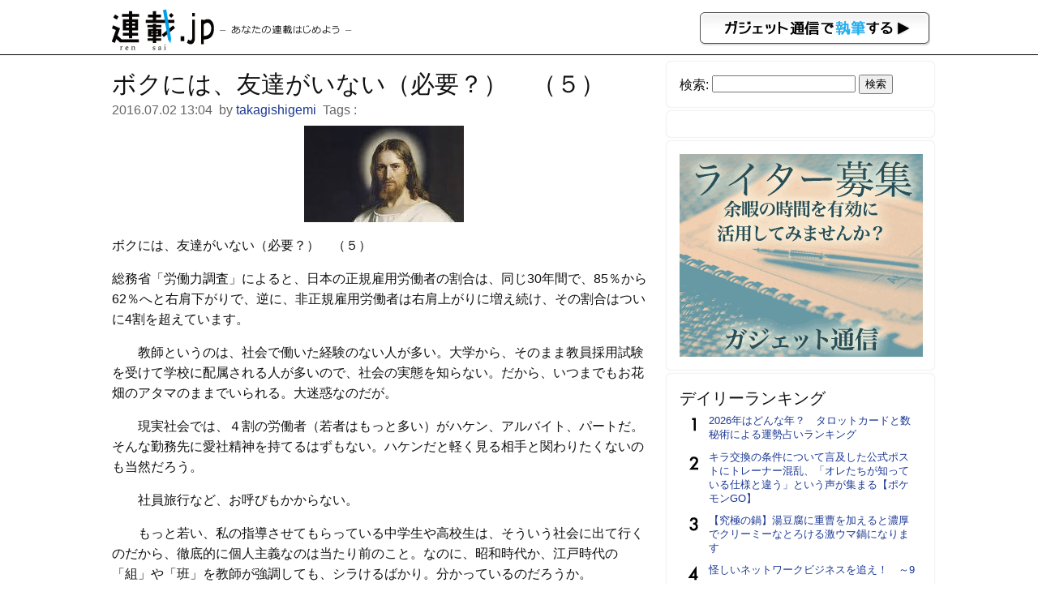

--- FILE ---
content_type: text/html; charset=UTF-8
request_url: https://rensai.jp/186445
body_size: 7144
content:
<!DOCTYPE html PUBLIC "-//W3C//DTD XHTML 1.0 Transitional//EN" "http://www.w3.org/TR/xhtml1/DTD/xhtml1-transitional.dtd">
<html xmlns="http://www.w3.org/1999/xhtml" xmlns:og="http://ogp.me/ns#" xmlns:mixi="http://mixi-platform.com/ns#">
<head>
<meta http-equiv="Content-Type" content="text/html; charset=utf-8" />
<title>ボクには、友達がいない（必要？）　（５） &#8211; 連載JP</title>
<meta name="google-site-verification" content="-vdb0e2YtjZAU3Y3p32rFy5l6gsUCGPbR_VzwA95cds" />
<link href="https://rensai.jp/wp-content/themes/rensai/style.css?20260121" rel="stylesheet" />
<meta name="viewport" content="width=device-width,initial-scale=1.0" />
<meta name='robots' content='max-image-preview:large' />
<link rel='dns-prefetch' href='//s.w.org' />
		<script type="7b4e11501ba3cd9d36e96d26-text/javascript">
			window._wpemojiSettings = {"baseUrl":"https:\/\/s.w.org\/images\/core\/emoji\/13.0.1\/72x72\/","ext":".png","svgUrl":"https:\/\/s.w.org\/images\/core\/emoji\/13.0.1\/svg\/","svgExt":".svg","source":{"concatemoji":"https:\/\/rensai.jp\/wp-includes\/js\/wp-emoji-release.min.js?ver=5.7.14"}};
			!function(e,a,t){var n,r,o,i=a.createElement("canvas"),p=i.getContext&&i.getContext("2d");function s(e,t){var a=String.fromCharCode;p.clearRect(0,0,i.width,i.height),p.fillText(a.apply(this,e),0,0);e=i.toDataURL();return p.clearRect(0,0,i.width,i.height),p.fillText(a.apply(this,t),0,0),e===i.toDataURL()}function c(e){var t=a.createElement("script");t.src=e,t.defer=t.type="text/javascript",a.getElementsByTagName("head")[0].appendChild(t)}for(o=Array("flag","emoji"),t.supports={everything:!0,everythingExceptFlag:!0},r=0;r<o.length;r++)t.supports[o[r]]=function(e){if(!p||!p.fillText)return!1;switch(p.textBaseline="top",p.font="600 32px Arial",e){case"flag":return s([127987,65039,8205,9895,65039],[127987,65039,8203,9895,65039])?!1:!s([55356,56826,55356,56819],[55356,56826,8203,55356,56819])&&!s([55356,57332,56128,56423,56128,56418,56128,56421,56128,56430,56128,56423,56128,56447],[55356,57332,8203,56128,56423,8203,56128,56418,8203,56128,56421,8203,56128,56430,8203,56128,56423,8203,56128,56447]);case"emoji":return!s([55357,56424,8205,55356,57212],[55357,56424,8203,55356,57212])}return!1}(o[r]),t.supports.everything=t.supports.everything&&t.supports[o[r]],"flag"!==o[r]&&(t.supports.everythingExceptFlag=t.supports.everythingExceptFlag&&t.supports[o[r]]);t.supports.everythingExceptFlag=t.supports.everythingExceptFlag&&!t.supports.flag,t.DOMReady=!1,t.readyCallback=function(){t.DOMReady=!0},t.supports.everything||(n=function(){t.readyCallback()},a.addEventListener?(a.addEventListener("DOMContentLoaded",n,!1),e.addEventListener("load",n,!1)):(e.attachEvent("onload",n),a.attachEvent("onreadystatechange",function(){"complete"===a.readyState&&t.readyCallback()})),(n=t.source||{}).concatemoji?c(n.concatemoji):n.wpemoji&&n.twemoji&&(c(n.twemoji),c(n.wpemoji)))}(window,document,window._wpemojiSettings);
		</script>
		<style type="text/css">
img.wp-smiley,
img.emoji {
	display: inline !important;
	border: none !important;
	box-shadow: none !important;
	height: 1em !important;
	width: 1em !important;
	margin: 0 .07em !important;
	vertical-align: -0.1em !important;
	background: none !important;
	padding: 0 !important;
}
</style>
	<link rel='stylesheet' id='wp-block-library-css'  href='https://rensai.jp/wp-includes/css/dist/block-library/style.min.css?ver=5.7.14' type='text/css' media='all' />
<link rel='stylesheet' id='contact-form-7-css'  href='https://rensai.jp/wp-content/plugins/contact-form-7/includes/css/styles.css?ver=5.0.3' type='text/css' media='all' />
<script type="7b4e11501ba3cd9d36e96d26-text/javascript" src='https://rensai.jp/wp-includes/js/jquery/jquery.min.js?ver=3.5.1' id='jquery-core-js'></script>
<script type="7b4e11501ba3cd9d36e96d26-text/javascript" src='https://rensai.jp/wp-includes/js/jquery/jquery-migrate.min.js?ver=3.3.2' id='jquery-migrate-js'></script>
<link rel="https://api.w.org/" href="https://rensai.jp/wp-json/" /><link rel="alternate" type="application/json" href="https://rensai.jp/wp-json/wp/v2/posts/186445" /><link rel="EditURI" type="application/rsd+xml" title="RSD" href="https://rensai.jp/xmlrpc.php?rsd" />
<link rel="wlwmanifest" type="application/wlwmanifest+xml" href="https://rensai.jp/wp-includes/wlwmanifest.xml" /> 
<meta name="generator" content="WordPress 5.7.14" />
<link rel="canonical" href="https://rensai.jp/186445" />
<link rel='shortlink' href='https://rensai.jp/?p=186445' />
<link rel="alternate" type="application/json+oembed" href="https://rensai.jp/wp-json/oembed/1.0/embed?url=https%3A%2F%2Frensai.jp%2F186445" />
<link rel="alternate" type="text/xml+oembed" href="https://rensai.jp/wp-json/oembed/1.0/embed?url=https%3A%2F%2Frensai.jp%2F186445&#038;format=xml" />
<meta property="og:url" content="https://rensai.jp/186445" />
<meta property="og:type" content="article" />
<meta property="og:title" content="ボクには、友達がいない（必要？）　（５） ｜ 連載JP" />
<meta property="og:description" content="ボクには、友達がいない（必要？）　（５）総務省「労働力調査」によると、日本の正規雇用労働者の割合は、同じ30年間で、85％から62％へと右肩下がりで、逆に、非正規雇用労働者は右肩上がりに増え続け、そ..." />
<meta property="article:author" content="https://rensai.jp/author/takagishigemi" />
<meta property="article:published_time" content="2016-07-02T13:04:40+09:00" />
<meta name="description" content="ボクには、友達がいない（必要？）　（５）総務省「労働力調査」によると、日本の正規雇用労働者の割合は、同じ30年間で、85％から62％へと右肩下がりで、逆に、非正規雇用労働者は右肩上がりに増え続け、そ..." />
<meta property="og:image" content="http://rensai.jp/wp-content/uploads/2016/07/b0989d590322b1cacee3fcc65a75905a2.jpg" />
<meta property="og:site_name" content="連載JP" />
<meta property="fb:app_id" content="855030584521487"/>
<meta property="og:locale" content="ja_JP" />
<meta charset="utf-8">
<meta name="viewport" content="width=device-width,initial-scale=1.0">
<meta name="twitter:card" content="summary" />
<meta name="twitter:site" content="@getnewsfeed" />
</head>
<body>
<div id="hd">
<div id="hd_logo">
<a href="https://rensai.jp"><img src="https://rensai.jp/wp-content/themes/rensai/img/t_logo.png" title="連載.jp" /></a><a href="http://getnews.jp/anews"><img src="https://rensai.jp/wp-content/themes/rensai/img/getnews_write.gif" id="getnews_write" title="ガジェット通信で執筆する" /></a>
</div>
</div>

<div id="container">
<div id="mainContent">
<article class="hentry">
<h1 class="entry-title">ボクには、友達がいない（必要？）　（５）</h1>
<div class="etc">
<time class="published updated" datetime="2016.07.02 13:04">2016.07.02 13:04</time>&nbsp;
by <a href="https://rensai.jp/author/takagishigemi" title="takagishigemi" class="vcard author"><span class="fn">takagishigemi</span></a>&nbsp;

Tags : &nbsp;
</div>

<div class="social_bookmarking">
</div>

<div class="entry-content content">
<img class="aligncenter" src="https://rensai.jp/wp-content/uploads/2016/07/b0989d590322b1cacee3fcc65a75905a2.jpg">
<p>ボクには、友達がいない（必要？）　（５）</p>
<p>総務省「労働力調査」によると、日本の正規雇用労働者の割合は、同じ30年間で、85％から62％へと右肩下がりで、逆に、非正規雇用労働者は右肩上がりに増え続け、その割合はついに4割を超えています。</p>
<p>　　教師というのは、社会で働いた経験のない人が多い。大学から、そのまま教員採用試験を受けて学校に配属される人が多いので、社会の実態を知らない。だから、いつまでもお花畑のアタマのままでいられる。大迷惑なのだが。</p>
<p>　　現実社会では、４割の労働者（若者はもっと多い）がハケン、アルバイト、パートだ。そんな勤務先に愛社精神を持てるはずもない。ハケンだと軽く見る相手と関わりたくないのも当然だろう。</p>
<p>　　社員旅行など、お呼びもかからない。</p>
<p>　　もっと若い、私の指導させてもらっている中学生や高校生は、そういう社会に出て行くのだから、徹底的に個人主義なのは当たり前のこと。なのに、昭和時代か、江戸時代の「組」や「班」を教師が強調しても、シラけるばかり。分かっているのだろうか。</p>
<p>　　これは、悲劇であり、もはや喜劇でさえある。</p>
<p>　　もちろん、クラブ活動や生徒会活動が好きな人はやればいい。しかし、それを強制するのは間違いだ。基本的人権に反する。ほとんど違法だ。違法でなくても、不適切だ。</p>
<p>　　私は、そんなウソの友達は要らない。ジャマだ。自分のやりたいように、やらせてもらう。</p>
<p>　　以前は、母に散々叱られた。「もっと近所づきあいをせなアカン」。しかし、私は塾を経営しているので周囲の人が働いている時に自由時間がとれ、周囲の人がヒマな夕方に働いている。「寄合」など出席できるわけがない。</p>
<p>　　クリスチャンだから、厳密には神事に寄付はしたくないし、アルコールは飲めないので宴会は不愉快なだけだ。アメリカなら、説明をする必要がなかった。最初に「来る？」と尋ねてくるからだ。</p>
<p>　　日本では、ほとんど全てが問答無用の強制なのだ。だから、友達など要らない。そんなものがいると、自分の自由が失われてしまう。</p>
</div>

<ul class="amazon_wrap">
</ul>

<div class="si_prpfile">
<div class="profile_img"><img alt='' src='https://rensai.jp/wp-content/uploads/2016/05/takagishigemi_avatar_1463994371' srcset='https://secure.gravatar.com/avatar/0dcaa11398482d8bbac13f7fe69b903c?s=192&#038;d=mm&#038;r=g 2x' class='avatar avatar-96 photo' height='96' width='96' loading='lazy'/></div>
<p class="name"><a href="https://rensai.jp/author/takagishigemi" title="takagishigemi の投稿" rel="author">takagishigemi</a></p>
<p class="exp">　英検１級、通訳ガイドの国家試験、国連英検Ａ級、ビジネス英検Ａ級などを持つ英語講師。京都大学を７回受け、英語８割、数学７割。名古屋の河合塾学園、名古屋外国語専門学校などを歴任。アメブロ「受験生」ランキング１位。youtube 動画３８万回再生。「英語の資格を取ろう」（法学書院）で紹介されました。アメリカの中学校で英語指導経験あり。少林寺拳法二段、ジャッキー・チェンと一緒にテレビ番組に出たことあり。</p>

<p class="list_sns">ウェブサイト: <a href="http://takagi-kyoiku.life.coocan.jp/index.html
" target="_blank">http://takagi-kyoiku.life.coocan.jp/index.html
</a></p>
<p class="list_sns">Facebook: <a href="http://www.facebook.com/100002507170434" target="_blank">100002507170434</a></p>

</div>


<div class="social_bookmarking">
</div>
</article>

</div>

<div id="subContent">
<aside id="search-2" class="widget_search"><!--検索--><form role="search" method="get" id="searchform" class="searchform" action="https://rensai.jp/">
				<div>
					<label class="screen-reader-text" for="s">検索:</label>
					<input type="text" value="" name="s" id="s" />
					<input type="submit" id="searchsubmit" value="検索" />
				</div>
			</form></aside><aside id="text-3" class="widget_text"><!--バナー-->			<div class="textwidget"><!--      Fluct グループ名「連載.jp：300×250（ヘッダー_1st）」      -->
<script src="http://sh.adingo.jp/?G=1000015953&guid=ON" type="7b4e11501ba3cd9d36e96d26-text/javascript"></script>
<!--      Fluct ユニット名「連載.jp：300×250（ヘッダー_1st）」      -->
<script src="http://sh.adingo.jp/show.php?uid=1000022382" type="7b4e11501ba3cd9d36e96d26-text/javascript"></script></div>
		</aside><aside id="text-7" class="widget_text"><!--インフォ-->			<div class="textwidget"><script type="7b4e11501ba3cd9d36e96d26-text/javascript">
path = 'https://rensai.jp/wp-content/themes/rensai/img/rensai/';
img = new Array();
img[0] = path+"image00.png";
img[1] = path+"image01.png";
img[2] = path+"image02.png";
n = Math.floor(Math.random()*img.length);
document.write('<a href="http://getnews.jp/anews">');
document.write("<img src='"+img[n]+"' />");
document.write("</a>");
</script></div>
		</aside><aside id="text-8" class="widget_text"><!--ランキング-->			<div class="textwidget"><div class="popular-posts">
<h2>デイリーランキング</h2>
<ul class="wpp-list">
<li><a href="https://rensai.jp/608586">2026年はどんな年？　タロットカードと数秘術による運勢占いランキング</a></li>
<li><a href="https://rensai.jp/612673">キラ交換の条件について言及した公式ポストにトレーナー混乱、「オレたちが知っている仕様と違う」という声が集まる【ポケモンGO】</a></li>
<li><a href="https://rensai.jp/539988">【究極の鍋】湯豆腐に重曹を加えると濃厚でクリーミーなとろける激ウマ鍋になります</a></li>
<li><a href="https://rensai.jp/198662">怪しいネットワークビジネスを追え！　～9</a></li>
<li><a href="https://rensai.jp/564521">ヘライザーとアネイザーとイトコイザーの親戚・ハトコイザーが登場！ 大物ユーチューバー目指す</a></li>
<li><a href="https://rensai.jp/92077">【深夜閲覧推薦】これがコボコラのベストオブベスト！　“最強“コボコラベスト１０！！</a></li>
<li><a href="https://rensai.jp/533188">【ジビエ】ハンターの友達がヒグマ獲ってきたので盛大に熊肉パーティーした結果 →旨いの？ まずいの？ どっち？</a></li>
<li><a href="https://rensai.jp/570492">あなた、かじりっ子を知ってる？ この世のコンビニの海苔巻きって「かじりっ子とそれ以外」だと思うの</a></li>
<li><a href="https://rensai.jp/413324">孤独のグルメ出演店でめちゃくちゃうまかった店ランキング</a></li>
<li><a href="https://rensai.jp/583282">『モンハンNow』スタイル選択使ってる!? 現在ある3武器種6スタイルの魅力を改めて伝えたい</a></li>
</ul></div>
</div>
		</aside><aside id="text-4" class="widget_text"><!--ツイッター-->			<div class="textwidget"><a href="https://twitter.com/rensaijp" class="twitter-follow-button" data-show-count="false" data-lang="ja" data-size="large">@rensaijpさんをフォロー</a>
<script type="7b4e11501ba3cd9d36e96d26-text/javascript">!function(d,s,id){var js,fjs=d.getElementsByTagName(s)[0],p=/^http:/.test(d.location)?'http':'https';if(!d.getElementById(id)){js=d.createElement(s);js.id=id;js.src=p+'://platform.twitter.com/widgets.js';fjs.parentNode.insertBefore(js,fjs);}}(document, 'script', 'twitter-wjs');</script></div>
		</aside><aside id="text-5" class="widget_text"><!--募集-->			<div class="textwidget"><a href="/regist" title="ウェブライター新規登録">ウェブライター新規登録</a></div>
		</aside><aside id="text-2" class="widget_text"><!--ガジェット通信-->			<div class="textwidget"><a href="http://getnews.jp/" target="blank" title="ガジェット通信" rel="noopener">ガジェット通信</a></div>
		</aside></div>

</div>

<div id="foot">
<p>連載.jp ―あなたの連載はじめよう―<span>運営：東京産業新聞社</span></p>
</div>
<script src="/cdn-cgi/scripts/7d0fa10a/cloudflare-static/rocket-loader.min.js" data-cf-settings="7b4e11501ba3cd9d36e96d26-|49" defer></script></body>
<script type="7b4e11501ba3cd9d36e96d26-text/javascript">
  var googletag = googletag || {};
  googletag.cmd = googletag.cmd || [];
  (function() {
    var gads = document.createElement("script");
    gads.async = true;
    gads.type = "text/javascript";
    var useSSL = "https:" == document.location.protocol;
    gads.src = (useSSL ?"https:" : "http:") + "//www.googletagservices.com/tag/js/gpt.js";
    var node =document.getElementsByTagName("script")[0];
    node.parentNode.insertBefore(gads, node);
   })();
</script>
<script type="7b4e11501ba3cd9d36e96d26-text/javascript">
googletag.cmd.push(function() {
googletag.defineSlot('/3735071/rensai_rightcolumn_re01', [300, 250], 'div-gpt-ad-1393328328749-0').addService(googletag.pubads());
googletag.pubads().enableSingleRequest();
googletag.enableServices();
});
</script>
<script type="7b4e11501ba3cd9d36e96d26-text/javascript">
  (function(i,s,o,g,r,a,m){i['GoogleAnalyticsObject']=r;i[r]=i[r]||function(){
  (i[r].q=i[r].q||[]).push(arguments)},i[r].l=1*new Date();a=s.createElement(o),
  m=s.getElementsByTagName(o)[0];a.async=1;a.src=g;m.parentNode.insertBefore(a,m)
  })(window,document,'script','//www.google-analytics.com/analytics.js','ga');

  ga('create', 'UA-6075161-13', 'auto');
  ga('send', 'pageview');

</script>

<script type="7b4e11501ba3cd9d36e96d26-text/javascript" id='contact-form-7-js-extra'>
/* <![CDATA[ */
var wpcf7 = {"apiSettings":{"root":"https:\/\/rensai.jp\/wp-json\/contact-form-7\/v1","namespace":"contact-form-7\/v1"},"recaptcha":{"messages":{"empty":"\u3042\u306a\u305f\u304c\u30ed\u30dc\u30c3\u30c8\u3067\u306f\u306a\u3044\u3053\u3068\u3092\u8a3c\u660e\u3057\u3066\u304f\u3060\u3055\u3044\u3002"}}};
/* ]]> */
</script>
<script type="7b4e11501ba3cd9d36e96d26-text/javascript" src='https://rensai.jp/wp-content/plugins/contact-form-7/includes/js/scripts.js?ver=5.0.3' id='contact-form-7-js'></script>
<script type="7b4e11501ba3cd9d36e96d26-text/javascript" src='https://rensai.jp/wp-includes/js/wp-embed.min.js?ver=5.7.14' id='wp-embed-js'></script>
<script type="7b4e11501ba3cd9d36e96d26-text/javascript">
<!--
jQuery(function($){
	$('img').error(function(){
		$(this).hide();
	});
});
jQuery(function($){
	var news = $('.TopNews,.News');
	$(news).click(function(){
		location.href = $(this).find('h2 a').attr('href');
	});
	$(news).hover(
		function(){
			$(this).css('cursor','pointer');
			$(this).css('background-color','#eee');
		},
		function(){
			$(this).css('cursor','default');
			$(this).css('background-color','#fff');
		}
	);
});
//--!>
</script>
</html>
